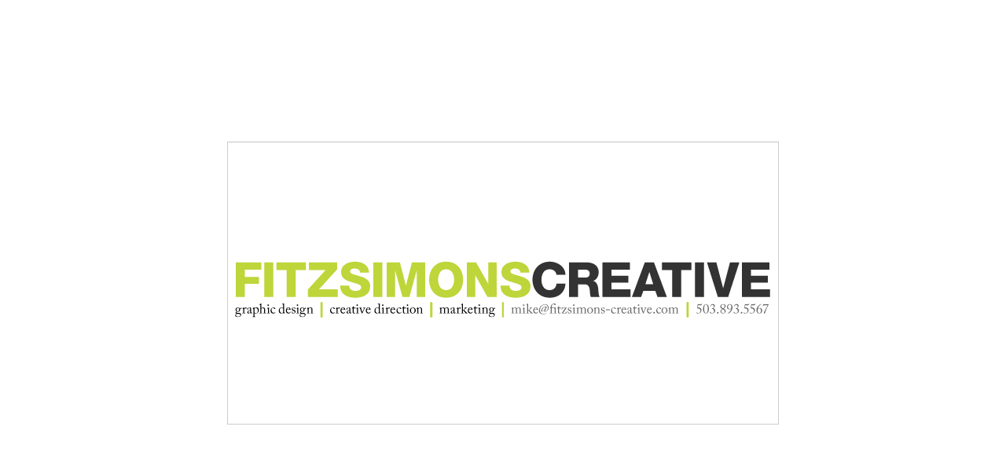

--- FILE ---
content_type: text/html
request_url: https://fitzsimons-creative.com/
body_size: 440
content:
<!DOCTYPE HTML PUBLIC "-//W3C//DTD HTML 4.01 Transitional//EN">
<html ffpdm="7zd3hii8j69osh1kka69c">
<head><meta charset="utf-8">
	<title>FITZSIMONS CREATIVE</title>
	<meta name="keywords" value="mike fitzsimons, michael fitzsimons, mike fitzsimons creative, michael fitzsimons creative, marketing, creative direction, graphic design, logo creation, identity development, creative, create, branding, marketing, collateral, print, design, development" /><meta content="Fitzsimons Creative | graphic design, creative direction, marketing" name="description" />
	<link href="style.css" media="all" rel="stylesheet" type="text/css" /><script>
  (function(i,s,o,g,r,a,m){i['GoogleAnalyticsObject']=r;i[r]=i[r]||function(){
  (i[r].q=i[r].q||[]).push(arguments)},i[r].l=1*new Date();a=s.createElement(o),
  m=s.getElementsByTagName(o)[0];a.async=1;a.src=g;m.parentNode.insertBefore(a,m)
  })(window,document,'script','//www.google-analytics.com/analytics.js','ga');

  ga('create', 'UA-2695314-5', 'www.fitzsimons-creative.com');
  ga('send', 'pageview');

</script>
</head>
<body>
<div class="wrapper">
<div class="contactbox"><a alt="FITZSIMONS CREATIVE - mike@fitzsimons-creative.com" href="mailto:mike@fitzsimons-creative.com" title="FITZSIMONS CREATIVE - mike@fitzsimons-creative.com"><span>michael fitzsimons - FITZSIMONS CREATIVE. graphic design | creative direction | marketing | mike@fitzsimons-creative.com | 503.893.5567</span></a></div>
</div>
</body>
</html>

--- FILE ---
content_type: text/css
request_url: https://fitzsimons-creative.com/style.css
body_size: -42
content:
body {
	background-color: #fff;
	}

div.wrapper {
	width: 100%;
	height: 100%;
	text-align: center;
	}
	
div.contactbox {
	margin: 0px auto;
	margin-top: 180px;
	background-image: url("fitz_web_main.jpg");
	background-repeat: no-repeat;
	width: 703px;
	height: 360px;
	}

div.contactbox a {
	display: block;
	width: 703px;
	height: 360px;
	}	
	
div.contactbox span {
	visibility: hidden;
	}
	

